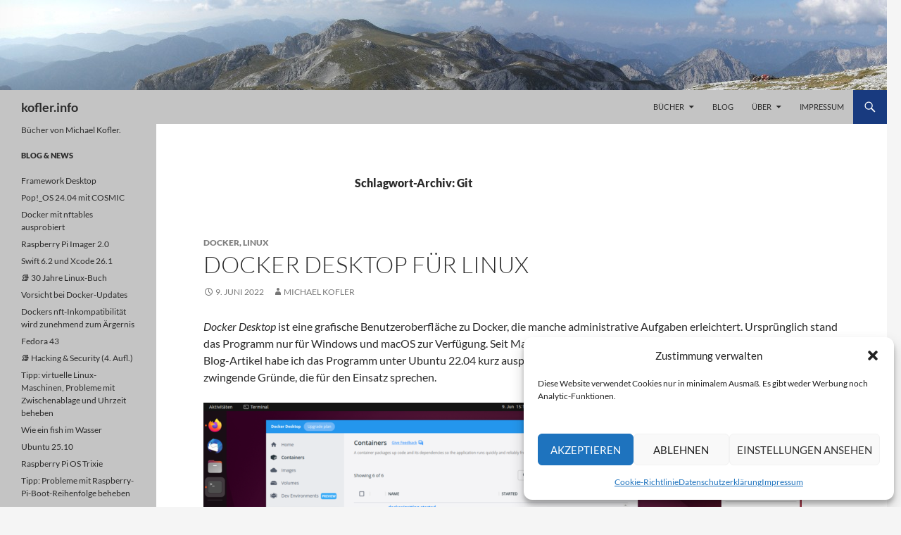

--- FILE ---
content_type: text/html; charset=UTF-8
request_url: https://kofler.info/tag/git/
body_size: 12922
content:
<!DOCTYPE html>
<html lang="de">
<head>
	<meta charset="UTF-8">
	<meta name="viewport" content="width=device-width, initial-scale=1.0">
	<title>Git | kofler.info</title>
	<link rel="profile" href="https://gmpg.org/xfn/11">
	<link rel="pingback" href="https://kofler.info/xmlrpc.php">
	<meta name='robots' content='max-image-preview:large' />
<link rel='dns-prefetch' href='//stats.wp.com' />
<link rel="alternate" type="application/rss+xml" title="kofler.info &raquo; Feed" href="https://kofler.info/feed/" />
<link rel="alternate" type="application/rss+xml" title="kofler.info &raquo; Kommentar-Feed" href="https://kofler.info/comments/feed/" />
<link rel="alternate" type="application/rss+xml" title="kofler.info &raquo; Git Schlagwort-Feed" href="https://kofler.info/tag/git/feed/" />
<style id='wp-img-auto-sizes-contain-inline-css'>
img:is([sizes=auto i],[sizes^="auto," i]){contain-intrinsic-size:3000px 1500px}
/*# sourceURL=wp-img-auto-sizes-contain-inline-css */
</style>
<link rel='stylesheet' id='twentyfourteen-jetpack-css' href='https://kofler.info/wp-content/plugins/jetpack/modules/theme-tools/compat/twentyfourteen.css?ver=15.3.1' media='all' />
<style id='wp-emoji-styles-inline-css'>

	img.wp-smiley, img.emoji {
		display: inline !important;
		border: none !important;
		box-shadow: none !important;
		height: 1em !important;
		width: 1em !important;
		margin: 0 0.07em !important;
		vertical-align: -0.1em !important;
		background: none !important;
		padding: 0 !important;
	}
/*# sourceURL=wp-emoji-styles-inline-css */
</style>
<link rel='stylesheet' id='cmplz-general-css' href='https://kofler.info/wp-content/plugins/complianz-gdpr/assets/css/cookieblocker.min.css?ver=1765916853' media='all' />
<link rel='stylesheet' id='twentyfourteen-lato-css' href='https://kofler.info/wp-content/themes/twentyfourteen/fonts/font-lato.css?ver=20230328' media='all' />
<link rel='stylesheet' id='genericons-css' href='https://kofler.info/wp-content/plugins/jetpack/_inc/genericons/genericons/genericons.css?ver=3.1' media='all' />
<link rel='stylesheet' id='twentyfourteen-style-css' href='https://kofler.info/wp-content/themes/twentyfourteen-child/style.css?ver=20251202' media='all' />
<link rel='stylesheet' id='twentyfourteen-block-style-css' href='https://kofler.info/wp-content/themes/twentyfourteen/css/blocks.css?ver=20250715' media='all' />
<link rel='stylesheet' id='parent-style-css' href='https://kofler.info/wp-content/themes/twentyfourteen/style.css?ver=1744272665' media='all' />
<link rel='stylesheet' id='child-style-css' href='https://kofler.info/wp-content/themes/twentyfourteen-child/style.css?ver=1744272665' media='all' />
<script src="https://kofler.info/wp-content/themes/twentyfourteen-child/mk.js?ver=0cbfa51e6e620db033f5939275705c3c" id="mk.js-js"></script>
<script src="https://kofler.info/wp-includes/js/jquery/jquery.min.js?ver=3.7.1" id="jquery-core-js"></script>
<script src="https://kofler.info/wp-includes/js/jquery/jquery-migrate.min.js?ver=3.4.1" id="jquery-migrate-js"></script>
<script src="https://kofler.info/wp-content/themes/twentyfourteen/js/functions.js?ver=20250729" id="twentyfourteen-script-js" defer data-wp-strategy="defer"></script>
<link rel="https://api.w.org/" href="https://kofler.info/wp-json/" /><link rel="alternate" title="JSON" type="application/json" href="https://kofler.info/wp-json/wp/v2/tags/358" /><link rel="EditURI" type="application/rsd+xml" title="RSD" href="https://kofler.info/xmlrpc.php?rsd" />

<style id="fourteen-colors" type="text/css">/* Custom Contrast Color */
		.site:before,
		#secondary,
		.site-header,
		.site-footer,
		.menu-toggle,
		.featured-content,
		.featured-content .entry-header,
		.slider-direction-nav a,
		.ie8 .featured-content,
		.ie8 .site:before {
			background-color: #c4c4c4;
		}

		.grid .featured-content .entry-header,
		.ie8 .grid .featured-content .entry-header {
			border-color: #c4c4c4;
		}

		.slider-control-paging a:before {
			background-color: rgba(255,255,255,.33);
		}

		.hentry .mejs-mediaelement,
		.widget .mejs-mediaelement,
 		.hentry .mejs-container .mejs-controls,
 		.widget .mejs-container .mejs-controls {
			background: #c4c4c4;
		}

		/* Player controls need separation from the contrast background */
		.primary-sidebar .mejs-controls,
		.site-footer .mejs-controls {
			border: 1px solid;
		}
		
			.site-description,
			.secondary-navigation a,
			.widget,
			.widget a,
			.widget-title,
			.widget-title a,
			.widget_calendar caption,
			.site-header a,
			.site-title a,
			.site-title a:hover,
			.menu-toggle:before,
			.site-footer,
			.site-footer a,
			.featured-content a,
			.featured-content .entry-meta,
			.slider-direction-nav a:before,
			.hentry .mejs-container .mejs-controls .mejs-time span,
			.widget .mejs-container .mejs-controls .mejs-time span,
			.hentry .mejs-controls .mejs-button button,
			.widget .mejs-controls .mejs-button button {
				color: #2b2b2b;
			}

			@media screen and (min-width: 783px) {
				.primary-navigation ul ul a {
					color: #fff;
				}
			}

			@media screen and (min-width: 1008px) {
				.secondary-navigation ul ul a,
				.secondary-navigation li:hover > a,
				.secondary-navigation li.focus > a {
					color: #fff;
				}
			}

			.widget_calendar tbody a,
			.site-footer .widget_calendar tbody a,
			.slider-direction-nav a:hover:before {
				color: #fff;
			}

			.slider-control-paging a:before {
				background-color: rgba(0, 0, 0, .33);
			}

			.featured-content {
				background-image: url(https://kofler.info/wp-content/plugins/fourteen-colors/pattern-dark-inverse.svg);
			}

			.site-navigation li,
			#secondary,
			.secondary-navigation,
			.secondary-navigation li,
			.widget table,
			.widget th,
			.widget td,
			.widget_archive li,
			.widget_categories li,
			.widget_links li,
			.widget_meta li,
			.widget_nav_menu li,
			.widget_pages li,
			.widget_recent_comments li,
			.widget_recent_entries li,
			.widget_text li,
			.widget_categories li ul,
			.widget_nav_menu li ul,
			.widget_pages li ul,
			.widget_text li ul,
			.widget abbr[title] {
				border-color: rgba(0, 0, 0, .2);
			}

			.widget input,
			.widget textarea {
				background-color: rgba(0, 0, 0, .02);
				border-color: rgba(0, 0, 0, .2);
				color: #000;
			}

			.widget input:focus, .widget textarea:focus {
				border-color: rgba(0, 0, 0, 0.4);
			}

			.widget_twentyfourteen_ephemera .entry-meta a {
				color: rgba(0, 0, 0, 0.7);
			}

			.widget_twentyfourteen_ephemera > ol > li {
				border-bottom-color: rgba(0, 0, 0, 0.2);
			}

			#supplementary + .site-info {
				border-top: 1px solid rgba(0, 0, 0, 0.2);
			}

			.hentry .mejs-controls .mejs-time-rail .mejs-time-total,
			.widget .mejs-controls .mejs-time-rail .mejs-time-total,
			.hentry .mejs-controls .mejs-horizontal-volume-slider .mejs-horizontal-volume-total,
			.widget .mejs-controls .mejs-horizontal-volume-slider .mejs-horizontal-volume-total {
				background: rgba(0,0,0,.3);
			}

			.hentry .mejs-controls .mejs-time-rail .mejs-time-loaded,
			.widget .mejs-controls .mejs-time-rail .mejs-time-loaded,
			.hentry .mejs-controls .mejs-horizontal-volume-slider .mejs-horizontal-volume-current,
			.widget .mejs-controls .mejs-horizontal-volume-slider .mejs-horizontal-volume-current {
				background-color: #2b2b2b;
			}

			/* Override the site title color option with an over-qualified selector, as the option is hidden. */
			h1.site-title a {
				color: #2b2b2b;
			}
		
		.menu-toggle:active,
		.menu-toggle:focus,
		.menu-toggle:hover {
			background-color: #ffffff;
		}
		/* Custom accent color. */
		button,
		.button,
		.contributor-posts-link,
		input[type="button"],
		input[type="reset"],
		input[type="submit"],
		.search-toggle,
		.hentry .mejs-controls .mejs-time-rail .mejs-time-current,
		.widget .mejs-controls .mejs-time-rail .mejs-time-current,
		.hentry .mejs-overlay:hover .mejs-overlay-button,
		.widget .mejs-overlay:hover .mejs-overlay-button,
		.widget button,
		.widget .button,
		.widget input[type="button"],
		.widget input[type="reset"],
		.widget input[type="submit"],
		.widget_calendar tbody a,
		.content-sidebar .widget input[type="button"],
		.content-sidebar .widget input[type="reset"],
		.content-sidebar .widget input[type="submit"],
		.slider-control-paging .slider-active:before,
		.slider-control-paging .slider-active:hover:before,
		.slider-direction-nav a:hover,
		.ie8 .primary-navigation ul ul,
		.ie8 .secondary-navigation ul ul,
		.ie8 .primary-navigation li:hover > a,
		.ie8 .primary-navigation li.focus > a,
		.ie8 .secondary-navigation li:hover > a,
		.ie8 .secondary-navigation li.focus > a {
			background-color: #183a7f;
		}

		.site-navigation a:hover {
			color: #183a7f;
		}

		::-moz-selection {
			background: #183a7f;
		}

		::selection {
			background: #183a7f;
		}

		.paging-navigation .page-numbers.current {
			border-color: #183a7f;
		}

		@media screen and (min-width: 782px) {
			.primary-navigation li:hover > a,
			.primary-navigation li.focus > a,
			.primary-navigation ul ul {
				background-color: #183a7f;
			}
		}

		@media screen and (min-width: 1008px) {
			.secondary-navigation li:hover > a,
			.secondary-navigation li.focus > a,
			.secondary-navigation ul ul {
				background-color: #183a7f;
			}
		}
	
			.contributor-posts-link,
			button,
			.button,
			input[type="button"],
			input[type="reset"],
			input[type="submit"],
			.search-toggle:before,
			.hentry .mejs-overlay:hover .mejs-overlay-button,
			.widget .mejs-overlay:hover .mejs-overlay-button,
			.widget button,
			.widget .button,
			.widget input[type="button"],
			.widget input[type="reset"],
			.widget input[type="submit"],
			.widget_calendar tbody a,
			.widget_calendar tbody a:hover,
			.site-footer .widget_calendar tbody a,
			.content-sidebar .widget input[type="button"],
			.content-sidebar .widget input[type="reset"],
			.content-sidebar .widget input[type="submit"],
			button:hover,
			button:focus,
			.button:hover,
			.button:focus,
			.widget a.button:hover,
			.widget a.button:focus,
			.widget a.button:active,
			.content-sidebar .widget a.button,
			.content-sidebar .widget a.button:hover,
			.content-sidebar .widget a.button:focus,
			.content-sidebar .widget a.button:active,
			.contributor-posts-link:hover,
			.contributor-posts-link:active,
			input[type="button"]:hover,
			input[type="button"]:focus,
			input[type="reset"]:hover,
			input[type="reset"]:focus,
			input[type="submit"]:hover,
			input[type="submit"]:focus,
			.slider-direction-nav a:hover:before {
				color: #fff;
			}

			@media screen and (min-width: 782px) {
				.primary-navigation ul ul a,
				.primary-navigation li:hover > a,
				.primary-navigation li.focus > a,
				.primary-navigation ul ul {
					color: #fff;
				}
			}

			@media screen and (min-width: 1008px) {
				.secondary-navigation ul ul a,
				.secondary-navigation li:hover > a,
				.secondary-navigation li.focus > a,
				.secondary-navigation ul ul {
					color: #fff;
				}
			}
		
		/* Generated variants of custom accent color. */
		a,
		.content-sidebar .widget a {
			color: #183a7f;
		}

		.contributor-posts-link:hover,
		.button:hover,
		.button:focus,
		.slider-control-paging a:hover:before,
		.search-toggle:hover,
		.search-toggle.active,
		.search-box,
		.widget_calendar tbody a:hover,
		button:hover,
		button:focus,
		input[type="button"]:hover,
		input[type="button"]:focus,
		input[type="reset"]:hover,
		input[type="reset"]:focus,
		input[type="submit"]:hover,
		input[type="submit"]:focus,
		.widget button:hover,
		.widget .button:hover,
		.widget button:focus,
		.widget .button:focus,
		.widget input[type="button"]:hover,
		.widget input[type="button"]:focus,
		.widget input[type="reset"]:hover,
		.widget input[type="reset"]:focus,
		.widget input[type="submit"]:hover,
		.widget input[type="submit"]:focus,
		.content-sidebar .widget input[type="button"]:hover,
		.content-sidebar .widget input[type="button"]:focus,
		.content-sidebar .widget input[type="reset"]:hover,
		.content-sidebar .widget input[type="reset"]:focus,
		.content-sidebar .widget input[type="submit"]:hover,
		.content-sidebar .widget input[type="submit"]:focus,
		.ie8 .primary-navigation ul ul a:hover,
		.ie8 .primary-navigation ul ul li.focus > a,
		.ie8 .secondary-navigation ul ul a:hover,
		.ie8 .secondary-navigation ul ul li.focus > a {
			background-color: #35579c;
		}

		.featured-content a:hover,
		.featured-content .entry-title a:hover,
		.widget a:hover,
		.widget-title a:hover,
		.widget_twentyfourteen_ephemera .entry-meta a:hover,
		.hentry .mejs-controls .mejs-button button:hover,
		.widget .mejs-controls .mejs-button button:hover,
		.site-info a:hover,
		.featured-content a:hover {
			color: #35579c;
		}

		a:active,
		a:hover,
		.entry-title a:hover,
		.entry-meta a:hover,
		.cat-links a:hover,
		.entry-content .edit-link a:hover,
		.post-navigation a:hover,
		.image-navigation a:hover,
		.comment-author a:hover,
		.comment-list .pingback a:hover,
		.comment-list .trackback a:hover,
		.comment-metadata a:hover,
		.comment-reply-title small a:hover,
		.content-sidebar .widget a:hover,
		.content-sidebar .widget .widget-title a:hover,
		.content-sidebar .widget_twentyfourteen_ephemera .entry-meta a:hover {
			color: #35579c;
		}

		.page-links a:hover,
		.paging-navigation a:hover {
			border-color: #35579c;
		}

		.entry-meta .tag-links a:hover:before {
			border-right-color: #35579c;
		}

		.page-links a:hover,
		.entry-meta .tag-links a:hover {
			background-color: #35579c;
		}

		@media screen and (min-width: 782px) {
			.primary-navigation ul ul a:hover,
			.primary-navigation ul ul li.focus > a {
				background-color: #35579c;
			}
		}

		@media screen and (min-width: 1008px) {
			.secondary-navigation ul ul a:hover,
			.secondary-navigation ul ul li.focus > a {
				background-color: #35579c;
			}
		}

		button:active,
		.button:active,
		.contributor-posts-link:active,
		input[type="button"]:active,
		input[type="reset"]:active,
		input[type="submit"]:active,
		.widget input[type="button"]:active,
		.widget input[type="reset"]:active,
		.widget input[type="submit"]:active,
		.content-sidebar .widget input[type="button"]:active,
		.content-sidebar .widget input[type="reset"]:active,
		.content-sidebar .widget input[type="submit"]:active {
			background-color: #496bb0;
		}

		.site-navigation .current_page_item > a,
		.site-navigation .current_page_ancestor > a,
		.site-navigation .current-menu-item > a,
		.site-navigation .current-menu-ancestor > a {
			color: #496bb0;
		}
	</style>	<style>img#wpstats{display:none}</style>
					<style>.cmplz-hidden {
					display: none !important;
				}</style></head>

<body data-cmplz=1 class="archive tag tag-git tag-358 wp-embed-responsive wp-theme-twentyfourteen wp-child-theme-twentyfourteen-child group-blog header-image list-view full-width">
<a class="screen-reader-text skip-link" href="#content">
	Zum Inhalt springen</a>
<div id="page" class="hfeed site">
			<div id="site-header">
		<a href="https://kofler.info/" rel="home" >
			<img src="https://kofler.info/wp-content/uploads/cropped-hochschwab1.jpg" width="1260" height="128" alt="kofler.info" srcset="https://kofler.info/wp-content/uploads/cropped-hochschwab1.jpg 1260w, https://kofler.info/wp-content/uploads/cropped-hochschwab1-600x60.jpg 600w, https://kofler.info/wp-content/uploads/cropped-hochschwab1-1024x104.jpg 1024w" sizes="(max-width: 1260px) 100vw, 1260px" decoding="async" fetchpriority="high" />		</a>
	</div>
	
	<header id="masthead" class="site-header">
		<div class="header-main">
							<h1 class="site-title"><a href="https://kofler.info/" rel="home" >kofler.info</a></h1>
			
			<div class="search-toggle">
				<a href="#search-container" class="screen-reader-text" aria-expanded="false" aria-controls="search-container">
					Suchen				</a>
			</div>

			<nav id="primary-navigation" class="site-navigation primary-navigation">
				<button class="menu-toggle">Primäres Menü</button>
				<div class="menu-hauptmenue-container"><ul id="primary-menu" class="nav-menu"><li id="menu-item-45" class="menu-item menu-item-type-post_type menu-item-object-page menu-item-has-children menu-item-45"><a href="https://kofler.info/buecher/">Bücher</a>
<ul class="sub-menu">
	<li id="menu-item-8234" class="menu-item menu-item-type-post_type menu-item-object-page menu-item-8234"><a href="https://kofler.info/buecher/ki-coding/">Coding mit KI</a></li>
	<li id="menu-item-6650" class="menu-item menu-item-type-post_type menu-item-object-page menu-item-6650"><a href="https://kofler.info/buecher/datenbanksysteme/">Datenbanksysteme — Das umfassende Lehrbuch</a></li>
	<li id="menu-item-4034" class="menu-item menu-item-type-post_type menu-item-object-page menu-item-4034"><a href="https://kofler.info/buecher/docker/">Docker</a></li>
	<li id="menu-item-151" class="menu-item menu-item-type-post_type menu-item-object-page menu-item-151"><a href="https://kofler.info/buecher/excel-programmieren/">Excel programmieren</a></li>
	<li id="menu-item-5426" class="menu-item menu-item-type-post_type menu-item-object-page menu-item-5426"><a href="https://kofler.info/buecher/git/">Git</a></li>
	<li id="menu-item-3708" class="menu-item menu-item-type-post_type menu-item-object-page menu-item-3708"><a href="https://kofler.info/buecher/hacking-security/">Hacking &#038; Security</a></li>
	<li id="menu-item-124" class="menu-item menu-item-type-post_type menu-item-object-page menu-item-124"><a href="https://kofler.info/buecher/java-der-grundkurs/">Java – Der Grundkurs</a></li>
	<li id="menu-item-5314" class="menu-item menu-item-type-post_type menu-item-object-page menu-item-5314"><a href="https://kofler.info/buecher/kotlin/">Kotlin</a></li>
	<li id="menu-item-61" class="menu-item menu-item-type-post_type menu-item-object-page menu-item-61"><a href="https://kofler.info/buecher/linux/">Linux – Das umfassende Handbuch</a></li>
	<li id="menu-item-141" class="menu-item menu-item-type-post_type menu-item-object-page menu-item-141"><a href="https://kofler.info/buecher/linux-kommandoreferenz/">Linux – Kommandoreferenz</a></li>
	<li id="menu-item-6964" class="menu-item menu-item-type-post_type menu-item-object-page menu-item-6964"><a href="https://kofler.info/buecher/photovoltaik/">Photovoltaik</a></li>
	<li id="menu-item-4069" class="menu-item menu-item-type-post_type menu-item-object-page menu-item-4069"><a href="https://kofler.info/buecher/python/">Python — Der Grundkurs</a></li>
	<li id="menu-item-3199" class="menu-item menu-item-type-post_type menu-item-object-page menu-item-3199"><a href="https://kofler.info/buecher/raspberry-pi-das-umfassende-handbuch/">Raspberry Pi — Das umfassende Handbuch</a></li>
	<li id="menu-item-7108" class="menu-item menu-item-type-post_type menu-item-object-page menu-item-7108"><a href="https://kofler.info/buecher/scripting/">Scripting</a></li>
	<li id="menu-item-975" class="menu-item menu-item-type-post_type menu-item-object-page menu-item-975"><a href="https://kofler.info/buecher/swift/">Swift — Das umfassende Handbuch</a></li>
	<li id="menu-item-7408" class="menu-item menu-item-type-post_type menu-item-object-page menu-item-7408"><a href="https://kofler.info/buecher/waermepumpen/">Wärmepumpen</a></li>
</ul>
</li>
<li id="menu-item-373" class="menu-item menu-item-type-post_type menu-item-object-page current_page_parent menu-item-373"><a href="https://kofler.info/blog/">Blog</a></li>
<li id="menu-item-180" class="menu-item menu-item-type-post_type menu-item-object-page menu-item-has-children menu-item-180"><a href="https://kofler.info/ueber/">Über</a>
<ul class="sub-menu">
	<li id="menu-item-189" class="menu-item menu-item-type-post_type menu-item-object-page menu-item-189"><a href="https://kofler.info/ueber/michael-kofler/">Michael Kofler</a></li>
	<li id="menu-item-188" class="menu-item menu-item-type-post_type menu-item-object-page menu-item-188"><a href="https://kofler.info/ueber/ebooks-kofler/">ebooks.kofler</a></li>
	<li id="menu-item-206" class="menu-item menu-item-type-post_type menu-item-object-page menu-item-206"><a href="https://kofler.info/ueber/bibliografie/">Bibliografie</a></li>
	<li id="menu-item-210" class="menu-item menu-item-type-post_type menu-item-object-page menu-item-210"><a href="https://kofler.info/ueber/uebersetzungen/">Übersetzungen</a></li>
	<li id="menu-item-250" class="menu-item menu-item-type-post_type menu-item-object-page menu-item-250"><a href="https://kofler.info/ueber/iprot/">iPROT</a></li>
	<li id="menu-item-3931" class="menu-item menu-item-type-post_type menu-item-object-page menu-item-privacy-policy menu-item-3931"><a rel="privacy-policy" href="https://kofler.info/ueber/datenschutzerklaerung/">Datenschutzerklärung</a></li>
</ul>
</li>
<li id="menu-item-7" class="menu-item menu-item-type-post_type menu-item-object-page menu-item-7"><a href="https://kofler.info/impressum/">Impressum</a></li>
</ul></div>			</nav>
		</div>

		<div id="search-container" class="search-box-wrapper hide">
			<div class="search-box">
				<form role="search" method="get" class="search-form" action="https://kofler.info/">
				<label>
					<span class="screen-reader-text">Suche nach:</span>
					<input type="search" class="search-field" placeholder="Suchen …" value="" name="s" />
				</label>
				<input type="submit" class="search-submit" value="Suchen" />
			</form>			</div>
		</div>
	</header><!-- #masthead -->

	<div id="main" class="site-main">

	<section id="primary" class="content-area">
		<div id="content" class="site-content" role="main">

			
			<header class="archive-header">
				<h1 class="archive-title">
				Schlagwort-Archiv: Git				</h1>

							</header><!-- .archive-header -->

				
<article id="post-6882" class="post-6882 post type-post status-publish format-standard hentry category-docker category-linux tag-docker tag-docker-desktop tag-git tag-qemu">
	
	<header class="entry-header">
				<div class="entry-meta">
			<span class="cat-links"><a href="https://kofler.info/category/docker/" rel="category tag">Docker</a>, <a href="https://kofler.info/category/linux/" rel="category tag">Linux</a></span>
		</div>
			<h1 class="entry-title"><a href="https://kofler.info/docker-desktop-fuer-linux/" rel="bookmark">Docker Desktop für Linux</a></h1>
		<div class="entry-meta">
			<span class="entry-date"><a href="https://kofler.info/docker-desktop-fuer-linux/" rel="bookmark"><time class="entry-date" datetime="2022-06-09T15:17:23+02:00">9. Juni 2022</time></a></span> <span class="byline"><span class="author vcard"><a class="url fn n" href="https://kofler.info/author/wpkofler/" rel="author">Michael Kofler</a></span></span>		</div><!-- .entry-meta -->
	</header><!-- .entry-header -->

		<div class="entry-content">
		<p><em>Docker Desktop</em> ist eine grafische Benutzeroberfläche zu Docker, die manche administrative Aufgaben erleichtert. Ursprünglich stand das Programm nur für Windows und macOS zur Verfügung. Seit Mai 2022 gibt es den Docker Desktop auch für Linux. Für diesen Blog-Artikel habe ich das Programm unter Ubuntu 22.04 kurz ausprobiert. Soviel vorweg: Aufgrund diverser Nachteile gibt es wenig zwingende Gründe, die für den Einsatz sprechen.</p>
<figure id="attachment_6900" aria-describedby="caption-attachment-6900" style="width: 850px" class="wp-caption alignnone"><a href="https://kofler.info/wp-content/uploads/docker-desktop2.png"><img decoding="async" src="https://kofler.info/wp-content/uploads/docker-desktop2-850x478.png" alt="" width="850" height="478" class="size-medium wp-image-6900" srcset="https://kofler.info/wp-content/uploads/docker-desktop2-850x478.png 850w, https://kofler.info/wp-content/uploads/docker-desktop2-1280x720.png 1280w, https://kofler.info/wp-content/uploads/docker-desktop2-768x432.png 768w, https://kofler.info/wp-content/uploads/docker-desktop2-1536x864.png 1536w, https://kofler.info/wp-content/uploads/docker-desktop2.png 1920w" sizes="(max-width: 850px) 100vw, 850px" /></a><figcaption id="caption-attachment-6900" class="wp-caption-text">Docker Desktop unter Linux</figcaption></figure>
<p> <a href="https://kofler.info/docker-desktop-fuer-linux/#more-6882" class="more-link"><span class="screen-reader-text">Docker Desktop für Linux</span> weiterlesen <span class="meta-nav">&rarr;</span></a></p>
	</div><!-- .entry-content -->
	
	<footer class="entry-meta"><span class="tag-links"><a href="https://kofler.info/tag/docker/" rel="tag">Docker</a><a href="https://kofler.info/tag/docker-desktop/" rel="tag">Docker Desktop</a><a href="https://kofler.info/tag/git/" rel="tag">Git</a><a href="https://kofler.info/tag/qemu/" rel="tag">QEMU</a></span></footer></article><!-- #post-6882 -->

<article id="post-5512" class="post-5512 post type-post status-publish format-standard hentry category-news tag-git tag-github tag-gitlab">
	
	<header class="entry-header">
				<div class="entry-meta">
			<span class="cat-links"><a href="https://kofler.info/category/news/" rel="category tag">News</a></span>
		</div>
			<h1 class="entry-title"><a href="https://kofler.info/git-buch/" rel="bookmark">Git-Buch erschienen</a></h1>
		<div class="entry-meta">
			<span class="entry-date"><a href="https://kofler.info/git-buch/" rel="bookmark"><time class="entry-date" datetime="2020-08-29T16:40:43+02:00">29. August 2020</time></a></span> <span class="byline"><span class="author vcard"><a class="url fn n" href="https://kofler.info/author/kofler/" rel="author">Michael Kofler</a></span></span>			<span class="comments-link"><a href="https://kofler.info/git-buch/#comments">4 Kommentare</a></span>
						</div><!-- .entry-meta -->
	</header><!-- .entry-header -->

		<div class="entry-content">
		<p>Als in den 1990er-Jahren Linux populär wurde, zählte ich zu den ersten deutschsprachigen Autoren, die dazu ein Buch verfassten. Insofern ist es ein wenig verwunderlich, dass ich mir mit einem Buch zu Linus Torvalds zweitem Meisterstück, der Versionsverwaltungs-Software <em>Git</em>, fast 15 Jahre Zeit ließ.</p>
<p><a href="https://kofler.info/buecher/git"><img decoding="async" src="https://kofler.info/wp-content/uploads/git.jpg" alt="" width="300" class="alignnone size-full wp-image-5347" srcset="https://kofler.info/wp-content/uploads/git.jpg 709w, https://kofler.info/wp-content/uploads/git-355x500.jpg 355w" sizes="(max-width: 709px) 100vw, 709px" /></a></p>
<p>Dass das Git-Buch nun doch endlich zustande kam, ist vor allem der Hartnäckigkeit meines Lektors Christoph Meister zu verdanken. Schon vor mehr als einem Jahr setzten Bernd Öggl  (mit dem ich zuletzt das Docker-Buch verfasst habe) und ich die Unterschrift auf den Vertrag. Verschiedene andere Projekte hielten das Buch mehrfach auf, aber jetzt ist es  erschienen.</p>
<p>Bernd und ich haben das Gefühl, dass uns ein wirklich schönes Buch gelungen ist: Es beschreibt Git in seiner ganzen Breite, vom Einstieg in der Konsole oder mit Visual Studio Code bis hin zu fortgeschrittenen Themen wie Rebasing, CI-Pipelines oder LFS. Inhaltlich bleiben wir nicht bei der Git-Anwendung auf der Kommandoebene stehen, sondern gehen auch auf allgemeine Arbeitstechniken ein (z.B. Workflows) und zeigen, welche neuen Möglichkeiten sich im Zusammenspiel mit den großen Git-Plattformen ergeben (also GitHub, GitLab &amp; Co.). Werfen Sie einen Blick in <a href="https://kofler.info/wp-content/uploads/git-vorwort-toc.pdf">Vorwort und Inhaltsverzeichnis (PDF)</a>!</p>
<p>Das Buch hat 416 Seiten und ist ab sofort beim <a href="https://www.rheinwerk-verlag.de/git_4943/?GPP=kofler">Rheinwerk Verlag</a> sowie in allen Buchhandlungen lieferbar.</p>
<p>Hier finden Sie <a href="https://kofler.info/buecher/git">weitere Informationen</a> samt einer längeren Inhaltsbeschreibung, Errata, Beispieldateien etc.</p>
	</div><!-- .entry-content -->
	
	<footer class="entry-meta"><span class="tag-links"><a href="https://kofler.info/tag/git/" rel="tag">Git</a><a href="https://kofler.info/tag/github/" rel="tag">GitHub</a><a href="https://kofler.info/tag/gitlab/" rel="tag">GitLab</a></span></footer></article><!-- #post-5512 -->

<article id="post-5531" class="post-5531 post type-post status-publish format-standard hentry category-git tag-git tag-master-zweig">
	
	<header class="entry-header">
				<div class="entry-meta">
			<span class="cat-links"><a href="https://kofler.info/category/git/" rel="category tag">Git</a></span>
		</div>
			<h1 class="entry-title"><a href="https://kofler.info/git-und-der-master-zweig/" rel="bookmark">Git und der Master-Zweig</a></h1>
		<div class="entry-meta">
			<span class="entry-date"><a href="https://kofler.info/git-und-der-master-zweig/" rel="bookmark"><time class="entry-date" datetime="2020-08-01T13:42:07+02:00">1. August 2020</time></a></span> <span class="byline"><span class="author vcard"><a class="url fn n" href="https://kofler.info/author/kofler/" rel="author">Michael Kofler</a></span></span>		</div><!-- .entry-meta -->
	</header><!-- .entry-header -->

		<div class="entry-content">
		<p>Infolge der Unruhen in den USA nach dem Tod von George Floyd wurde in der IT-Branche darüber diskutiert, ob/wie man Begriffe vermeiden kann, die als rassistisch gewertet werden können: Master/Slave-Prozesse, White- und Blacklists etc. Im Git-Umfeld betrifft das den Master-Zweig. (Manche Leute betrachten das als Haarspalterei: Es gibt in Git ja keinen Slave-Zweig. <em>Master</em> hat/hatte in Git nichts mit einer rassistisch geprägten Hierarchie zu tun.)</p>
<p>Wie dem auch sei: Die soeben vorgestellte Git-Version 2.28 bietet die Möglichkeit, bei neuen Repositories einen anderen Namen als <code>master</code> zu verwenden.</p>
<p> <a href="https://kofler.info/git-und-der-master-zweig/#more-5531" class="more-link"><span class="screen-reader-text">Git und der Master-Zweig</span> weiterlesen <span class="meta-nav">&rarr;</span></a></p>
	</div><!-- .entry-content -->
	
	<footer class="entry-meta"><span class="tag-links"><a href="https://kofler.info/tag/git/" rel="tag">Git</a><a href="https://kofler.info/tag/master-zweig/" rel="tag">Master-Zweig</a></span></footer></article><!-- #post-5531 -->
		</div><!-- #content -->
	</section><!-- #primary -->

<div id="secondary">
		<h2 class="site-description">Bücher von Michael Kofler.</h2>
	
	
		<div id="primary-sidebar" class="primary-sidebar widget-area" role="complementary">
		
		<aside id="recent-posts-2" class="widget widget_recent_entries">
		<h1 class="widget-title">Blog &#038; News</h1><nav aria-label="Blog &#038; News">
		<ul>
											<li>
					<a href="https://kofler.info/framework-desktop/">Framework Desktop</a>
									</li>
											<li>
					<a href="https://kofler.info/pop_os-24-04-mit-cosmic/">Pop!_OS 24.04 mit COSMIC</a>
									</li>
											<li>
					<a href="https://kofler.info/docker-mit-nft-ausprobiert/">Docker mit nftables ausprobiert</a>
									</li>
											<li>
					<a href="https://kofler.info/raspberry-pi-imager/">Raspberry Pi Imager 2.0</a>
									</li>
											<li>
					<a href="https://kofler.info/swift-6-2-und-xcode-26-1/">Swift 6.2 und Xcode 26.1</a>
									</li>
											<li>
					<a href="https://kofler.info/30-jahre-linux-buch/">📚 30 Jahre Linux-Buch</a>
									</li>
											<li>
					<a href="https://kofler.info/vorsicht-bei-docker-updates/">Vorsicht bei Docker-Updates</a>
									</li>
											<li>
					<a href="https://kofler.info/dockers-nft-inkompatibilitaet-wird-zunehmend-zum-aergernis/">Dockers nft-Inkompatibilität wird zunehmend zum Ärgernis</a>
									</li>
											<li>
					<a href="https://kofler.info/fedora-43/">Fedora 43</a>
									</li>
											<li>
					<a href="https://kofler.info/hacking-security-4/">📚 Hacking &#038; Security (4. Aufl.)</a>
									</li>
											<li>
					<a href="https://kofler.info/tipp-virtuelle-linux-maschinen-probleme-mit-zwischenablage-und-uhrzeit-beheben/">Tipp: virtuelle Linux-Maschinen, Probleme mit Zwischenablage und Uhrzeit beheben</a>
									</li>
											<li>
					<a href="https://kofler.info/wie-ein-fish-im-wasser/">Wie ein fish im Wasser</a>
									</li>
											<li>
					<a href="https://kofler.info/ubuntu-25-10/">Ubuntu 25.10</a>
									</li>
											<li>
					<a href="https://kofler.info/raspberry-pi-os-trixie/">Raspberry Pi OS Trixie</a>
									</li>
											<li>
					<a href="https://kofler.info/tipp-probleme-mit-raspberry-pi-boot-reihenfolge-beheben/">Tipp: Probleme mit Raspberry-Pi-Boot-Reihenfolge beheben</a>
									</li>
											<li>
					<a href="https://kofler.info/opensuse-leap-16/">openSUSE Leap 16</a>
									</li>
											<li>
					<a href="https://kofler.info/java-25-grundkurs/">📚 Java-Grundkurs (5. Aufl.)</a>
									</li>
											<li>
					<a href="https://kofler.info/java-25-long-awaited-teachers-standard/">Java 25 &#8212; Long-awaited Teacher&#8217;s Standard</a>
									</li>
											<li>
					<a href="https://kofler.info/gpt-oss-20b-auf-einer-igpu-780m-ausfuehren/">gpt-oss-20b auf einer iGPU 780M ausführen</a>
									</li>
											<li>
					<a href="https://kofler.info/debian-13-trixie/">Debian 13 »Trixie«</a>
									</li>
					</ul>

		</nav></aside><aside id="categories-2" class="widget widget_categories"><h1 class="widget-title">Blog-Kategorien</h1><nav aria-label="Blog-Kategorien">
			<ul>
					<li class="cat-item cat-item-342"><a href="https://kofler.info/category/docker/">Docker</a>
</li>
	<li class="cat-item cat-item-19"><a href="https://kofler.info/category/ebooks/">E-Books</a>
</li>
	<li class="cat-item cat-item-361"><a href="https://kofler.info/category/git/">Git</a>
</li>
	<li class="cat-item cat-item-331"><a href="https://kofler.info/category/hacking/">Hacking</a>
</li>
	<li class="cat-item cat-item-192"><a href="https://kofler.info/category/java/">Java</a>
</li>
	<li class="cat-item cat-item-541"><a href="https://kofler.info/category/ki/">KI</a>
</li>
	<li class="cat-item cat-item-351"><a href="https://kofler.info/category/kotlin/">Kotlin</a>
</li>
	<li class="cat-item cat-item-10"><a href="https://kofler.info/category/linux/">Linux</a>
</li>
	<li class="cat-item cat-item-32"><a href="https://kofler.info/category/macos/">macOS</a>
</li>
	<li class="cat-item cat-item-22"><a href="https://kofler.info/category/markdown/">Markdown</a>
</li>
	<li class="cat-item cat-item-82"><a href="https://kofler.info/category/mysql/">MySQL</a>
</li>
	<li class="cat-item cat-item-31"><a href="https://kofler.info/category/news/">News</a>
</li>
	<li class="cat-item cat-item-471"><a href="https://kofler.info/category/photovoltaik-und-waermepumpen/">Photovoltaik und Wärmepumpen</a>
</li>
	<li class="cat-item cat-item-300"><a href="https://kofler.info/category/python/">Python</a>
</li>
	<li class="cat-item cat-item-392"><a href="https://kofler.info/category/raspberry-pi/">Raspberry Pi</a>
</li>
	<li class="cat-item cat-item-490"><a href="https://kofler.info/category/scripting/">Scripting</a>
</li>
	<li class="cat-item cat-item-170"><a href="https://kofler.info/category/sonstiges/">Sonstiges</a>
</li>
	<li class="cat-item cat-item-54"><a href="https://kofler.info/category/swift/">Swift</a>
</li>
			</ul>

			</nav></aside>	</div><!-- #primary-sidebar -->
	</div><!-- #secondary -->

		</div><!-- #main -->

		<footer id="colophon" class="site-footer">

			
			<div class="site-info">
								<a class="privacy-policy-link" href="https://kofler.info/ueber/datenschutzerklaerung/" rel="privacy-policy">Datenschutzerklärung</a><span role="separator" aria-hidden="true"></span>				<a href="https://de.wordpress.org/" class="imprint">
					Mit Stolz präsentiert von WordPress				</a>
			</div><!-- .site-info -->
		</footer><!-- #colophon -->
	</div><!-- #page -->

	<script type="speculationrules">
{"prefetch":[{"source":"document","where":{"and":[{"href_matches":"/*"},{"not":{"href_matches":["/wp-*.php","/wp-admin/*","/wp-content/uploads/*","/wp-content/*","/wp-content/plugins/*","/wp-content/themes/twentyfourteen-child/*","/wp-content/themes/twentyfourteen/*","/*\\?(.+)"]}},{"not":{"selector_matches":"a[rel~=\"nofollow\"]"}},{"not":{"selector_matches":".no-prefetch, .no-prefetch a"}}]},"eagerness":"conservative"}]}
</script>

<!-- Consent Management powered by Complianz | GDPR/CCPA Cookie Consent https://wordpress.org/plugins/complianz-gdpr -->
<div id="cmplz-cookiebanner-container"><div class="cmplz-cookiebanner cmplz-hidden banner-1 banner-a optin cmplz-bottom-right cmplz-categories-type-view-preferences" aria-modal="true" data-nosnippet="true" role="dialog" aria-live="polite" aria-labelledby="cmplz-header-1-optin" aria-describedby="cmplz-message-1-optin">
	<div class="cmplz-header">
		<div class="cmplz-logo"></div>
		<div class="cmplz-title" id="cmplz-header-1-optin">Zustimmung verwalten</div>
		<div class="cmplz-close" tabindex="0" role="button" aria-label="Dialog schließen">
			<svg aria-hidden="true" focusable="false" data-prefix="fas" data-icon="times" class="svg-inline--fa fa-times fa-w-11" role="img" xmlns="http://www.w3.org/2000/svg" viewBox="0 0 352 512"><path fill="currentColor" d="M242.72 256l100.07-100.07c12.28-12.28 12.28-32.19 0-44.48l-22.24-22.24c-12.28-12.28-32.19-12.28-44.48 0L176 189.28 75.93 89.21c-12.28-12.28-32.19-12.28-44.48 0L9.21 111.45c-12.28 12.28-12.28 32.19 0 44.48L109.28 256 9.21 356.07c-12.28 12.28-12.28 32.19 0 44.48l22.24 22.24c12.28 12.28 32.2 12.28 44.48 0L176 322.72l100.07 100.07c12.28 12.28 32.2 12.28 44.48 0l22.24-22.24c12.28-12.28 12.28-32.19 0-44.48L242.72 256z"></path></svg>
		</div>
	</div>

	<div class="cmplz-divider cmplz-divider-header"></div>
	<div class="cmplz-body">
		<div class="cmplz-message" id="cmplz-message-1-optin"><p>Diese Website verwendet Cookies nur in minimalem Ausmaß. Es gibt weder Werbung noch Analytic-Funktionen.</p></div>
		<!-- categories start -->
		<div class="cmplz-categories">
			<details class="cmplz-category cmplz-functional" >
				<summary>
						<span class="cmplz-category-header">
							<span class="cmplz-category-title">Funktional</span>
							<span class='cmplz-always-active'>
								<span class="cmplz-banner-checkbox">
									<input type="checkbox"
										   id="cmplz-functional-optin"
										   data-category="cmplz_functional"
										   class="cmplz-consent-checkbox cmplz-functional"
										   size="40"
										   value="1"/>
									<label class="cmplz-label" for="cmplz-functional-optin"><span class="screen-reader-text">Funktional</span></label>
								</span>
								Immer aktiv							</span>
							<span class="cmplz-icon cmplz-open">
								<svg xmlns="http://www.w3.org/2000/svg" viewBox="0 0 448 512"  height="18" ><path d="M224 416c-8.188 0-16.38-3.125-22.62-9.375l-192-192c-12.5-12.5-12.5-32.75 0-45.25s32.75-12.5 45.25 0L224 338.8l169.4-169.4c12.5-12.5 32.75-12.5 45.25 0s12.5 32.75 0 45.25l-192 192C240.4 412.9 232.2 416 224 416z"/></svg>
							</span>
						</span>
				</summary>
				<div class="cmplz-description">
					<span class="cmplz-description-functional">Die technische Speicherung oder der Zugang ist unbedingt erforderlich für den rechtmäßigen Zweck, die Nutzung eines bestimmten Dienstes zu ermöglichen, der vom Teilnehmer oder Nutzer ausdrücklich gewünscht wird, oder für den alleinigen Zweck, die Übertragung einer Nachricht über ein elektronisches Kommunikationsnetz durchzuführen.</span>
				</div>
			</details>

			<details class="cmplz-category cmplz-preferences" >
				<summary>
						<span class="cmplz-category-header">
							<span class="cmplz-category-title">Vorlieben</span>
							<span class="cmplz-banner-checkbox">
								<input type="checkbox"
									   id="cmplz-preferences-optin"
									   data-category="cmplz_preferences"
									   class="cmplz-consent-checkbox cmplz-preferences"
									   size="40"
									   value="1"/>
								<label class="cmplz-label" for="cmplz-preferences-optin"><span class="screen-reader-text">Vorlieben</span></label>
							</span>
							<span class="cmplz-icon cmplz-open">
								<svg xmlns="http://www.w3.org/2000/svg" viewBox="0 0 448 512"  height="18" ><path d="M224 416c-8.188 0-16.38-3.125-22.62-9.375l-192-192c-12.5-12.5-12.5-32.75 0-45.25s32.75-12.5 45.25 0L224 338.8l169.4-169.4c12.5-12.5 32.75-12.5 45.25 0s12.5 32.75 0 45.25l-192 192C240.4 412.9 232.2 416 224 416z"/></svg>
							</span>
						</span>
				</summary>
				<div class="cmplz-description">
					<span class="cmplz-description-preferences">Die technische Speicherung oder der Zugriff ist für den rechtmäßigen Zweck der Speicherung von Präferenzen erforderlich, die nicht vom Abonnenten oder Benutzer angefordert wurden.</span>
				</div>
			</details>

			<details class="cmplz-category cmplz-statistics" >
				<summary>
						<span class="cmplz-category-header">
							<span class="cmplz-category-title">Statistiken</span>
							<span class="cmplz-banner-checkbox">
								<input type="checkbox"
									   id="cmplz-statistics-optin"
									   data-category="cmplz_statistics"
									   class="cmplz-consent-checkbox cmplz-statistics"
									   size="40"
									   value="1"/>
								<label class="cmplz-label" for="cmplz-statistics-optin"><span class="screen-reader-text">Statistiken</span></label>
							</span>
							<span class="cmplz-icon cmplz-open">
								<svg xmlns="http://www.w3.org/2000/svg" viewBox="0 0 448 512"  height="18" ><path d="M224 416c-8.188 0-16.38-3.125-22.62-9.375l-192-192c-12.5-12.5-12.5-32.75 0-45.25s32.75-12.5 45.25 0L224 338.8l169.4-169.4c12.5-12.5 32.75-12.5 45.25 0s12.5 32.75 0 45.25l-192 192C240.4 412.9 232.2 416 224 416z"/></svg>
							</span>
						</span>
				</summary>
				<div class="cmplz-description">
					<span class="cmplz-description-statistics">Die technische Speicherung oder der Zugriff, der ausschließlich zu statistischen Zwecken erfolgt.</span>
					<span class="cmplz-description-statistics-anonymous">Die technische Speicherung oder der Zugriff, der ausschließlich zu anonymen statistischen Zwecken verwendet wird. Ohne eine Vorladung, die freiwillige Zustimmung deines Internetdienstanbieters oder zusätzliche Aufzeichnungen von Dritten können die zu diesem Zweck gespeicherten oder abgerufenen Informationen allein in der Regel nicht dazu verwendet werden, dich zu identifizieren.</span>
				</div>
			</details>
			<details class="cmplz-category cmplz-marketing" >
				<summary>
						<span class="cmplz-category-header">
							<span class="cmplz-category-title">Marketing</span>
							<span class="cmplz-banner-checkbox">
								<input type="checkbox"
									   id="cmplz-marketing-optin"
									   data-category="cmplz_marketing"
									   class="cmplz-consent-checkbox cmplz-marketing"
									   size="40"
									   value="1"/>
								<label class="cmplz-label" for="cmplz-marketing-optin"><span class="screen-reader-text">Marketing</span></label>
							</span>
							<span class="cmplz-icon cmplz-open">
								<svg xmlns="http://www.w3.org/2000/svg" viewBox="0 0 448 512"  height="18" ><path d="M224 416c-8.188 0-16.38-3.125-22.62-9.375l-192-192c-12.5-12.5-12.5-32.75 0-45.25s32.75-12.5 45.25 0L224 338.8l169.4-169.4c12.5-12.5 32.75-12.5 45.25 0s12.5 32.75 0 45.25l-192 192C240.4 412.9 232.2 416 224 416z"/></svg>
							</span>
						</span>
				</summary>
				<div class="cmplz-description">
					<span class="cmplz-description-marketing">Die technische Speicherung oder der Zugriff ist erforderlich, um Nutzerprofile zu erstellen, um Werbung zu versenden oder um den Nutzer auf einer Website oder über mehrere Websites hinweg zu ähnlichen Marketingzwecken zu verfolgen.</span>
				</div>
			</details>
		</div><!-- categories end -->
			</div>

	<div class="cmplz-links cmplz-information">
		<ul>
			<li><a class="cmplz-link cmplz-manage-options cookie-statement" href="#" data-relative_url="#cmplz-manage-consent-container">Optionen verwalten</a></li>
			<li><a class="cmplz-link cmplz-manage-third-parties cookie-statement" href="#" data-relative_url="#cmplz-cookies-overview">Dienste verwalten</a></li>
			<li><a class="cmplz-link cmplz-manage-vendors tcf cookie-statement" href="#" data-relative_url="#cmplz-tcf-wrapper">Verwalten von {vendor_count}-Lieferanten</a></li>
			<li><a class="cmplz-link cmplz-external cmplz-read-more-purposes tcf" target="_blank" rel="noopener noreferrer nofollow" href="https://cookiedatabase.org/tcf/purposes/" aria-label="Weitere Informationen zu den Zwecken von TCF findest du in der Cookie-Datenbank.">Lese mehr über diese Zwecke</a></li>
		</ul>
			</div>

	<div class="cmplz-divider cmplz-footer"></div>

	<div class="cmplz-buttons">
		<button class="cmplz-btn cmplz-accept">Akzeptieren</button>
		<button class="cmplz-btn cmplz-deny">Ablehnen</button>
		<button class="cmplz-btn cmplz-view-preferences">Einstellungen ansehen</button>
		<button class="cmplz-btn cmplz-save-preferences">Einstellungen speichern</button>
		<a class="cmplz-btn cmplz-manage-options tcf cookie-statement" href="#" data-relative_url="#cmplz-manage-consent-container">Einstellungen ansehen</a>
			</div>

	
	<div class="cmplz-documents cmplz-links">
		<ul>
			<li><a class="cmplz-link cookie-statement" href="#" data-relative_url="">{title}</a></li>
			<li><a class="cmplz-link privacy-statement" href="#" data-relative_url="">{title}</a></li>
			<li><a class="cmplz-link impressum" href="#" data-relative_url="">{title}</a></li>
		</ul>
			</div>
</div>
</div>
					<div id="cmplz-manage-consent" data-nosnippet="true"><button class="cmplz-btn cmplz-hidden cmplz-manage-consent manage-consent-1">Zustimmung verwalten</button>

</div><script id="jetpack-stats-js-before">
_stq = window._stq || [];
_stq.push([ "view", JSON.parse("{\"v\":\"ext\",\"blog\":\"219242911\",\"post\":\"0\",\"tz\":\"1\",\"srv\":\"kofler.info\",\"arch_tag\":\"git\",\"arch_results\":\"3\",\"j\":\"1:15.3.1\"}") ]);
_stq.push([ "clickTrackerInit", "219242911", "0" ]);
//# sourceURL=jetpack-stats-js-before
</script>
<script type="text/plain" data-service="jetpack-statistics" data-category="statistics" data-cmplz-src="https://stats.wp.com/e-202551.js" id="jetpack-stats-js" defer data-wp-strategy="defer"></script>
<script id="cmplz-cookiebanner-js-extra">
var complianz = {"prefix":"cmplz_","user_banner_id":"1","set_cookies":[],"block_ajax_content":"","banner_version":"25","version":"7.4.4.2","store_consent":"","do_not_track_enabled":"","consenttype":"optin","region":"eu","geoip":"","dismiss_timeout":"","disable_cookiebanner":"","soft_cookiewall":"","dismiss_on_scroll":"","cookie_expiry":"365","url":"https://kofler.info/wp-json/complianz/v1/","locale":"lang=de&locale=de_DE","set_cookies_on_root":"","cookie_domain":"","current_policy_id":"23","cookie_path":"/","categories":{"statistics":"Statistiken","marketing":"Marketing"},"tcf_active":"","placeholdertext":"Klicke hier, um {category}-Cookies zu akzeptieren und diesen Inhalt zu aktivieren","css_file":"https://kofler.info/wp-content/uploads/complianz/css/banner-{banner_id}-{type}.css?v=25","page_links":{"eu":{"cookie-statement":{"title":"Cookie-Richtlinie ","url":"https://kofler.info/cookie-richtlinie-eu/"},"privacy-statement":{"title":"Datenschutzerkl\u00e4rung","url":"https://kofler.info/ueber/datenschutzerklaerung/"},"impressum":{"title":"Impressum","url":"https://kofler.info/impressum/"}},"us":{"impressum":{"title":"Impressum","url":"https://kofler.info/impressum/"}},"uk":{"impressum":{"title":"Impressum","url":"https://kofler.info/impressum/"}},"ca":{"impressum":{"title":"Impressum","url":"https://kofler.info/impressum/"}},"au":{"impressum":{"title":"Impressum","url":"https://kofler.info/impressum/"}},"za":{"impressum":{"title":"Impressum","url":"https://kofler.info/impressum/"}},"br":{"impressum":{"title":"Impressum","url":"https://kofler.info/impressum/"}}},"tm_categories":"","forceEnableStats":"","preview":"","clean_cookies":"","aria_label":"Klicke hier, um {category}-Cookies zu akzeptieren und diesen Inhalt zu aktivieren"};
//# sourceURL=cmplz-cookiebanner-js-extra
</script>
<script defer src="https://kofler.info/wp-content/plugins/complianz-gdpr/cookiebanner/js/complianz.min.js?ver=1765916853" id="cmplz-cookiebanner-js"></script>
<script id="wp-emoji-settings" type="application/json">
{"baseUrl":"https://s.w.org/images/core/emoji/17.0.2/72x72/","ext":".png","svgUrl":"https://s.w.org/images/core/emoji/17.0.2/svg/","svgExt":".svg","source":{"concatemoji":"https://kofler.info/wp-includes/js/wp-emoji-release.min.js?ver=0cbfa51e6e620db033f5939275705c3c"}}
</script>
<script type="module">
/*! This file is auto-generated */
const a=JSON.parse(document.getElementById("wp-emoji-settings").textContent),o=(window._wpemojiSettings=a,"wpEmojiSettingsSupports"),s=["flag","emoji"];function i(e){try{var t={supportTests:e,timestamp:(new Date).valueOf()};sessionStorage.setItem(o,JSON.stringify(t))}catch(e){}}function c(e,t,n){e.clearRect(0,0,e.canvas.width,e.canvas.height),e.fillText(t,0,0);t=new Uint32Array(e.getImageData(0,0,e.canvas.width,e.canvas.height).data);e.clearRect(0,0,e.canvas.width,e.canvas.height),e.fillText(n,0,0);const a=new Uint32Array(e.getImageData(0,0,e.canvas.width,e.canvas.height).data);return t.every((e,t)=>e===a[t])}function p(e,t){e.clearRect(0,0,e.canvas.width,e.canvas.height),e.fillText(t,0,0);var n=e.getImageData(16,16,1,1);for(let e=0;e<n.data.length;e++)if(0!==n.data[e])return!1;return!0}function u(e,t,n,a){switch(t){case"flag":return n(e,"\ud83c\udff3\ufe0f\u200d\u26a7\ufe0f","\ud83c\udff3\ufe0f\u200b\u26a7\ufe0f")?!1:!n(e,"\ud83c\udde8\ud83c\uddf6","\ud83c\udde8\u200b\ud83c\uddf6")&&!n(e,"\ud83c\udff4\udb40\udc67\udb40\udc62\udb40\udc65\udb40\udc6e\udb40\udc67\udb40\udc7f","\ud83c\udff4\u200b\udb40\udc67\u200b\udb40\udc62\u200b\udb40\udc65\u200b\udb40\udc6e\u200b\udb40\udc67\u200b\udb40\udc7f");case"emoji":return!a(e,"\ud83e\u1fac8")}return!1}function f(e,t,n,a){let r;const o=(r="undefined"!=typeof WorkerGlobalScope&&self instanceof WorkerGlobalScope?new OffscreenCanvas(300,150):document.createElement("canvas")).getContext("2d",{willReadFrequently:!0}),s=(o.textBaseline="top",o.font="600 32px Arial",{});return e.forEach(e=>{s[e]=t(o,e,n,a)}),s}function r(e){var t=document.createElement("script");t.src=e,t.defer=!0,document.head.appendChild(t)}a.supports={everything:!0,everythingExceptFlag:!0},new Promise(t=>{let n=function(){try{var e=JSON.parse(sessionStorage.getItem(o));if("object"==typeof e&&"number"==typeof e.timestamp&&(new Date).valueOf()<e.timestamp+604800&&"object"==typeof e.supportTests)return e.supportTests}catch(e){}return null}();if(!n){if("undefined"!=typeof Worker&&"undefined"!=typeof OffscreenCanvas&&"undefined"!=typeof URL&&URL.createObjectURL&&"undefined"!=typeof Blob)try{var e="postMessage("+f.toString()+"("+[JSON.stringify(s),u.toString(),c.toString(),p.toString()].join(",")+"));",a=new Blob([e],{type:"text/javascript"});const r=new Worker(URL.createObjectURL(a),{name:"wpTestEmojiSupports"});return void(r.onmessage=e=>{i(n=e.data),r.terminate(),t(n)})}catch(e){}i(n=f(s,u,c,p))}t(n)}).then(e=>{for(const n in e)a.supports[n]=e[n],a.supports.everything=a.supports.everything&&a.supports[n],"flag"!==n&&(a.supports.everythingExceptFlag=a.supports.everythingExceptFlag&&a.supports[n]);var t;a.supports.everythingExceptFlag=a.supports.everythingExceptFlag&&!a.supports.flag,a.supports.everything||((t=a.source||{}).concatemoji?r(t.concatemoji):t.wpemoji&&t.twemoji&&(r(t.twemoji),r(t.wpemoji)))});
//# sourceURL=https://kofler.info/wp-includes/js/wp-emoji-loader.min.js
</script>
</body>
</html>


--- FILE ---
content_type: text/css
request_url: https://kofler.info/wp-content/themes/twentyfourteen-child/style.css?ver=20251202
body_size: 1447
content:
/*
 Theme Name:   Twenty Fourteen Child
 Theme URI:    
 Description:  Twenty Fourteen Child Theme
 Author:       Michael Kofler
 Author URI:   http://kofler.info
 Template:     twentyfourteen
 Version:      1.0.0
 Tags:         
 Text Domain:  twenty-fourteen-child
*/

/* wp editor ist zu blöd, daher direkt in 
   /var/www/html/kofler-info/wp-content/themes/twentyfourteen-child ändern
*/ 


/* =Theme customization starts here
-------------------------------------------------------------- */

/* keine Silbentrennung */
p, li, h1, h2, h3, h4, h5, h6 {
	-moz-hyphens: none;
	-ms-hyphens: none;
	-webkit-hyphens: none;
	hyphens: none;
	word-wrap: normal;
}
h2 {
  margin-top: 2rem;
  margin-bottom: 1.25rem;
  line-height: 1.4;
}

h3 {
  margin-top: 1.5rem;
  margin-bottom: 0.75rem;
	line-height: 1.4;
}
table { border:none; }
td { border:none; }
tr { border:none; }
li li { list-style: circle; }

p.commentnotice {
  font-size: 85%;
  color: darkred;
}

/* no more proudly powered ... */
.site-info {
   display: none; 
}

/* Links nicht unterstreichen */
a { text-decoration: none;  }

/* Links in Seiten/Beiträgen: punktiert unterstrichen */
.entry-content a { text-decoration: none;  border-bottom:1px dotted grey; }


code { font-size: 13px; }

/* Fix strangely narrow defaults of 2014 theme */
.site-content .entry-header,
.site-content .entry-content,
.site-content .entry-summary,
.site-content .entry-meta,
.page-content,
.post-navigation,
.image-navigation,
.comments-area {
max-width: 87%;
}

.page-content {
	margin: 0 auto;
}

.site-content .entry-meta { margin: 5px 0px; }
.site-content .entry-meta .cat-links a { color: grey; }

/* Cover-Liste auf der Titelseite */
/* 

grid-template-columns: repeat(auto-fill, minmax(140px, 150px));


*/

.coverbox{
  float: left;
  width: 150px;
  height: 180px;
}
.covercontainer {
    overflow: auto;
}
.coverimg {
  margin: 2px;
  height:166px;
  /* zentrieren */
  display: block;
  margin-left: auto;
  margin-right: auto;
}


/* kompatiblität zur alten Seite */

.mkhidden { display: none; }
.mkunhidden { display: block; }
.mkIndent { padding-left:20px; }
.mkBold { color: #666666; font-weight:bold;}
.mkImportant { color: red; font-weight:bold; font-size:150%; }

/* Cooler Button statt Link */
.mybutton {
	background:-webkit-gradient( linear, left top, left bottom, color-stop(0.05, #183a7f), color-stop(1, #183a7f) );
	background:-moz-linear-gradient( center top, #183a7f 5%, #183a7f 100% );
	filter:progid:DXImageTransform.Microsoft.gradient(startColorstr='#183a7f', endColorstr='#183a7f');
	background-color:#183a7f;
	-webkit-border-top-left-radius:2px;
	-moz-border-radius-topleft:2px;
	border-top-left-radius:2px;
	-webkit-border-top-right-radius:2px;
	-moz-border-radius-topright:2px;
	border-top-right-radius:2px;
	-webkit-border-bottom-right-radius:2px;
	-moz-border-radius-bottomright:2px;
	border-bottom-right-radius:2px;
	-webkit-border-bottom-left-radius:2px;
	-moz-border-radius-bottomleft:2px;
	border-bottom-left-radius:2px;
	text-indent:0;
	border:1px solid #183a7f;
	display:inline-block;
	color:#ffffff;
	/* font-family:Arial; */
	font-size:15px;
	font-weight:normal; 
	font-style:normal;
	height:32px;
	line-height:32px;
	width:250px;
	text-decoration:none;
	text-align:center;
}
.mybutton:hover {
	/* background-color:#183aaf; */
}

.mybutton:active {
	position:relative;
	top:1px;
}
/* This button was generated using CSSButtonGenerator.com */

--- FILE ---
content_type: text/css
request_url: https://kofler.info/wp-content/themes/twentyfourteen-child/style.css?ver=1744272665
body_size: 1447
content:
/*
 Theme Name:   Twenty Fourteen Child
 Theme URI:    
 Description:  Twenty Fourteen Child Theme
 Author:       Michael Kofler
 Author URI:   http://kofler.info
 Template:     twentyfourteen
 Version:      1.0.0
 Tags:         
 Text Domain:  twenty-fourteen-child
*/

/* wp editor ist zu blöd, daher direkt in 
   /var/www/html/kofler-info/wp-content/themes/twentyfourteen-child ändern
*/ 


/* =Theme customization starts here
-------------------------------------------------------------- */

/* keine Silbentrennung */
p, li, h1, h2, h3, h4, h5, h6 {
	-moz-hyphens: none;
	-ms-hyphens: none;
	-webkit-hyphens: none;
	hyphens: none;
	word-wrap: normal;
}
h2 {
  margin-top: 2rem;
  margin-bottom: 1.25rem;
  line-height: 1.4;
}

h3 {
  margin-top: 1.5rem;
  margin-bottom: 0.75rem;
	line-height: 1.4;
}
table { border:none; }
td { border:none; }
tr { border:none; }
li li { list-style: circle; }

p.commentnotice {
  font-size: 85%;
  color: darkred;
}

/* no more proudly powered ... */
.site-info {
   display: none; 
}

/* Links nicht unterstreichen */
a { text-decoration: none;  }

/* Links in Seiten/Beiträgen: punktiert unterstrichen */
.entry-content a { text-decoration: none;  border-bottom:1px dotted grey; }


code { font-size: 13px; }

/* Fix strangely narrow defaults of 2014 theme */
.site-content .entry-header,
.site-content .entry-content,
.site-content .entry-summary,
.site-content .entry-meta,
.page-content,
.post-navigation,
.image-navigation,
.comments-area {
max-width: 87%;
}

.page-content {
	margin: 0 auto;
}

.site-content .entry-meta { margin: 5px 0px; }
.site-content .entry-meta .cat-links a { color: grey; }

/* Cover-Liste auf der Titelseite */
/* 

grid-template-columns: repeat(auto-fill, minmax(140px, 150px));


*/

.coverbox{
  float: left;
  width: 150px;
  height: 180px;
}
.covercontainer {
    overflow: auto;
}
.coverimg {
  margin: 2px;
  height:166px;
  /* zentrieren */
  display: block;
  margin-left: auto;
  margin-right: auto;
}


/* kompatiblität zur alten Seite */

.mkhidden { display: none; }
.mkunhidden { display: block; }
.mkIndent { padding-left:20px; }
.mkBold { color: #666666; font-weight:bold;}
.mkImportant { color: red; font-weight:bold; font-size:150%; }

/* Cooler Button statt Link */
.mybutton {
	background:-webkit-gradient( linear, left top, left bottom, color-stop(0.05, #183a7f), color-stop(1, #183a7f) );
	background:-moz-linear-gradient( center top, #183a7f 5%, #183a7f 100% );
	filter:progid:DXImageTransform.Microsoft.gradient(startColorstr='#183a7f', endColorstr='#183a7f');
	background-color:#183a7f;
	-webkit-border-top-left-radius:2px;
	-moz-border-radius-topleft:2px;
	border-top-left-radius:2px;
	-webkit-border-top-right-radius:2px;
	-moz-border-radius-topright:2px;
	border-top-right-radius:2px;
	-webkit-border-bottom-right-radius:2px;
	-moz-border-radius-bottomright:2px;
	border-bottom-right-radius:2px;
	-webkit-border-bottom-left-radius:2px;
	-moz-border-radius-bottomleft:2px;
	border-bottom-left-radius:2px;
	text-indent:0;
	border:1px solid #183a7f;
	display:inline-block;
	color:#ffffff;
	/* font-family:Arial; */
	font-size:15px;
	font-weight:normal; 
	font-style:normal;
	height:32px;
	line-height:32px;
	width:250px;
	text-decoration:none;
	text-align:center;
}
.mybutton:hover {
	/* background-color:#183aaf; */
}

.mybutton:active {
	position:relative;
	top:1px;
}
/* This button was generated using CSSButtonGenerator.com */

--- FILE ---
content_type: text/javascript
request_url: https://kofler.info/wp-content/themes/twentyfourteen-child/mk.js?ver=0cbfa51e6e620db033f5939275705c3c
body_size: 219
content:
// verändert Sichtbarkeit
function mkUnhide(divID) {
  var item = document.getElementById(divID);
  if (item) {
     item.className=(item.className=='mkhidden')?'mkunhidden':'mkhidden';
  }
}

// neu
function mkHide(divID) {
  var item = document.getElementById(divID);
  if (item) {
     // item.className='mkhidden';
     item.style.display='none';
  }
}

function mkShow(divID) {
  var item = document.getElementById(divID);
  if (item) {
     // item.className='mkunhidden';
     item.style.display='';
  }
}
          
          